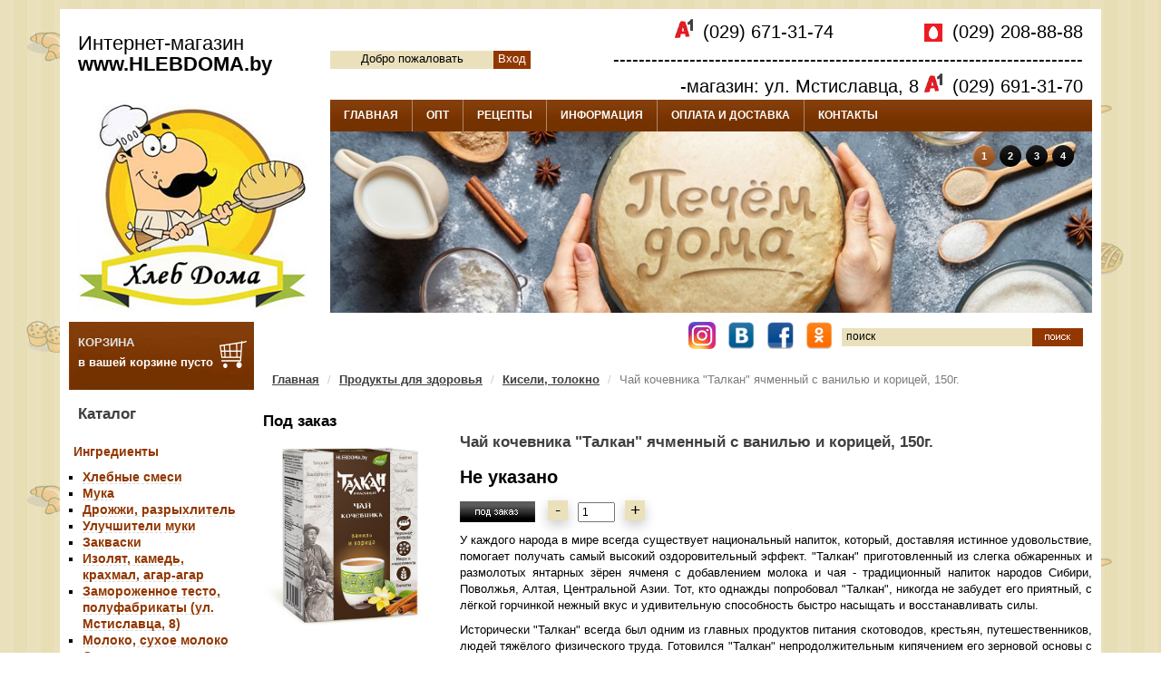

--- FILE ---
content_type: text/html; charset=UTF-8
request_url: https://www.hlebdoma.by/product/chaj-kochevnika-talkan-yachmennyj-s-vanilu-i-koricej_1749
body_size: 14737
content:
<!DOCTYPE html PUBLIC "-//W3C//DTD XHTML 1.0 Transitional//EN" "http://www.w3.org/TR/xhtml1/DTD/xhtml1-transitional.dtd">
<html xmlns="http://www.w3.org/1999/xhtml" dir="ltr" lang="ru">

<head>
<title>Чай кочевника "Талкан" ячменный с ванилью и корицей купить в Минске</title>
<meta http-equiv="Content-Type" content="text/html; charset=utf-8" />
<meta name="keywords" content="" />
<meta name="description" content="Купить чай кочевника Талкан ячменный с ванилью и корицей в интернет-магазине кондитерских изделий и выпечки Хлеб Дома! На нашем сайте вы можете заказать чай кочевника "Талкан" ячменный с ванилью и корицей с доставкой по Минску и другим городам Беларуси." />
<meta http-equiv="imagetoolbar" content="no" />
<meta name="cmsmagazine" content="759e093d36ae8e52e1d5127ebd93eedf" />
<link rel="icon" type="image/x-icon" href="/i/favicon.ico" />
<link rel="stylesheet" type="text/css" href="/css/styles.css" />
<link rel="stylesheet" type="text/css" href="/css/prettyPhoto.css" />
<link rel="stylesheet" type="text/css" href="/swiper/css/swiper.min.css"/>


<script type="application/javascript" src="/swiper/js/swiper.jquery.min.js"></script>
<script type="application/javascript" src="/swiper/js/swiper.min.js"></script>
<script type="text/javascript" src="/js/jquery-1.3.2.min.js"></script>
<script type="text/javascript" src="/media/js/jquery.prettyPhoto.js"></script>
<script type="text/javascript" src="/media/js/cart.js?1"></script>

<script type="text/javascript">
$(document).ready(function() {
	$("a[rel^='prettyPhoto']").prettyPhoto({
		animationSpeed: 'normal', /* fast/slow/normal */
		padding: 40, /* padding for each side of the picture */
		opacity: 0.1, /* Value betwee 0 and 1 */
		showTitle: true, /* true/false */
		allowresize: true, /* true/false */
		counter_separator_label: '/', /* The separator for the gallery counter 1 "of" 2 */
		theme: 'dark_square', /* light_rounded / dark_rounded / light_square / dark_square */
		callback: function(){}
	});
});
</script>
<meta name="viewport" content="width=device-width, initial-scale=1">

<link rel="stylesheet" type="text/css" href="/css/s3slider.css" />
<script type="text/javascript">var _siteRoot='/',_root='/';</script>
<script type="text/javascript" src="/js/s3SliderPacked.js"></script>
<meta name="yandex-verification" content="bf589a00c250fd99" />
<meta name="google-site-verification" content="IEVn-VAZj-y8t0Mj1rWw9J9z5GQHRHrWTkcEZsrp4mQ" />
<!-- Yandex.Metrika counter -->
<script type="text/javascript" >
    (function (d, w, c) {
        (w[c] = w[c] || []).push(function() {
            try {
                w.yaCounter50341903 = new Ya.Metrika2({
                    id:50341903,
                    clickmap:true,
                    trackLinks:true,
                    accurateTrackBounce:true,
                    webvisor:true
                });
            } catch(e) { }
        });

        var n = d.getElementsByTagName("script")[0],
            s = d.createElement("script"),
            f = function () { n.parentNode.insertBefore(s, n); };
        s.type = "text/javascript";
        s.async = true;
        s.src = "https://mc.yandex.ru/metrika/tag.js";

        if (w.opera == "[object Opera]") {
            d.addEventListener("DOMContentLoaded", f, false);
        } else { f(); }
    })(document, window, "yandex_metrika_callbacks2");
</script>
<noscript><div><img src="https://mc.yandex.ru/watch/50341903" style="position:absolute; left:-9999px;" alt="" /></div></noscript>
<!-- /Yandex.Metrika counter -->


<!— Global site tag (gtag.js) - Google Analytics —> 
<script async src="https://www.googletagmanager.com/gtag/js?id=UA-126202022-1"></script> 
<script> 
window.dataLayer = window.dataLayer || []; 
function gtag(){dataLayer.push(arguments);} 
gtag('js', new Date()); 

gtag('config', 'UA-126202022-1'); 
</script>

</head>





<body>
<div class="dodelimeter"></div>

<table class="x-having" cellpadding="0" cellspacing="0" align="center">
<tr>
	<td>
	
		<table class="x-header" cellpadding="0" cellspacing="0" border="0">
		<tr>
			<td>
				<div class="x-up-right">
					<table class="xw" style="height:77px;" cellpadding="0" cellspacing="0">
						<tr>
							<td class="first_left_top_text">Интернет-магазин<br/>
<div class="bigerus">www.<b>HLEBDOMA</b>.by</div>
</td>
							<td style="padding-right:20px;" align="right">
<div id="user_info" style="float: left;padding-top: 46px;">
<span style="display: inline-block;height: 20px;width: 180px;background-color: #EAE1BC;text-align: center">Добро пожаловать</span><a class="login" href="/user/login">Вход</a></div>
													 <div class="first_telefon">
																<div class="first_name_right">  </div>
                                                        <div style="width: 245px;float: left; "><span style="margin-right: 5px;position: relative;"><img src="/images/logo_of_a1.png" width="20px"></span> (029) 671-31-74 </div> <div style="width: 245px;"> <span style="top: 4px;margin-right: 5px;position: relative;"><img src="/images/mts-logo.png" width="20px"></span> (029) 208-88-88  </div>---------------------------------------------------------------------------магазин: ул. Мстиславца, 8 <span style="margin-right: 5px;position: relative;"><img src="/images/logo_of_a1.png" width="20px"></span> (029) 691-31-70                                           									 													 </div>
							</td>
						</tr>
					</table>
				</div>
			</td>
		</tr>
		</table>

    <div class="topus_menu">
		
	    <div class="bigers_logo"><a href="/"><img src="/images/big_logo.jpg" width="253px" height="233px" alt="Хлеб Дома - Интернет Магазин" /></a></div>
             
			<!-- menu -->
			<table class="xw x-bg-menu" style="float: right;" cellpadding="0" cellspacing="0">
				<tr>
					<td align="left">
						<table class="x-menu" cellpadding="0" cellspacing="0" border="0">
							<tr>			
								<td class="x-point"><a href="/">ГЛАВНАЯ</a></td>
								<td class="x-delim"></td>
								<td class="x-point"><a href="/pages/news.html">ОПТ</a></td>
								<td class="x-delim"></td>			
								<!--<td class="x-point"><a href="/specials.html">СПЕЦПРЕДЛОЖЕНИЯ</a></td>
								<td class="x-delim"></td>      -->			
								<td class="x-point"><a href="/resept_list.html">РЕЦЕПТЫ</a></td>
								<td class="x-delim"></td>			
								<td class="x-point"><a href="/pages/garanty.html">ИНФОРМАЦИЯ</a></td>
								<td class="x-delim"></td>			
								<td class="x-point"><a href="/pages/delivery.html">ОПЛАТА И ДОСТАВКА</a></td>
								<td class="x-delim"></td>			
								<td class="x-point"><a href="/contact.html">КОНТАКТЫ</a></td>
							</tr>
					</table>
				</td>
			</tr>
		</table>
		<!-- menu end -->           
       
    <!-- slider -->
        <table class="x-slider" style="float: right;" cellpadding="0" cellspacing="0" border="0">
      <tr>
        <td>
          <div id="header">
            	<div class="wrap">
                <div id="slide-holder">
                    <div id="slide-runner">
                                                                                <a href="https://www.hlebdoma.by/catalog/ingredienty_183"><img id="slide-img-1" src="/media/files/load/1728923346-bannerpechom25.jpg" class="slide" alt="" /></a>
                                                            <a href="https://www.hlebdoma.by/catalog/_228"><img id="slide-img-2" src="/media/files/load/1728925091-bannerzorovoe31.jpg" class="slide" alt="" /></a>
                                                            <a href="https://www.hlebdoma.by/catalog/_235"><img id="slide-img-3" src="/media/files/load/1728925855-bannerkonditerka24.jpg" class="slide" alt="" /></a>
                                                            <a href="https://www.hlebdoma.by/catalog/_224"><img id="slide-img-4" src="/media/files/load/1728925960-bannerprisposableniya22.jpg" class="slide" alt="" /></a>
                                            <div id="slide-controls">
													<p id="slide-client" class="text"><span></span></p>
													<p id="slide-desc" class="text"></p>
													<p id="slide-nav"></p>
                        </div>
                    </div>
                </div>
                <script type="text/javascript">
                if(!window.slider) var slider={};
                slider.data=[{'id':'slide-img-1','client':'','desc':''},{'id':'slide-img-2','client':'','desc':''},{'id':'slide-img-3','client':'','desc':''},{'id':'slide-img-4','client':'','desc':''}];
                </script>
            	</div>
        	</div>
        </td>
    	</tr>
    </table>
        <!-- slider end-->
          
	</div>	
	
	<!-- page -->
	<table class="x-content" cellpadding="0" cellspacing="0" border="0">
		<tr>
			<td class="x-get" valign="top">
				<table cellpadding="0" cellspacing="0" width="100%">
					<tr>
						<td valign="top" style="width:204px;">						
						<!-- left -->
							<table class="x-left-cart" cellpadding="0" cellspacing="0">
								<tr>
									<td valign="top">
										<a href="/cart.html">
										<img src="/i/korzina.png" width="40px" style="float:right; margin:15px 4px 4px 0" height="40px" alt="" />
										<p style="padding:14px 0 0 10px;"><span style="color:#E1E1E1;"><b>КОРЗИНА</b></span></p>
                      <div id="cart_block" style="padding:0 0 0 10px;">												                                      
													<p> в вашей корзине пусто</p>        							</div>
										</a>
									</td>
								</tr>
							</table>
						<!-- left end-->
						
						<div class="dodelimeter"></div>
						
						<!-- menu left -->
							<table class="x-title" cellspacing="0" cellpadding="0">
								<tr>
									<td class="x-title-bg"><p style="color: #3F3F3F;
    font-family: Arial,Helvetica,sans-serif;
    font-size: 17px;
    font-weight: normal;
    line-height: 18px;
    font-weight: bold;
    padding: 0;
    margin: 0;">Каталог</p></td>
								</tr>
							</table>
						<!-- menu left end-->
						
						<div class="dodelimeter"></div>
						<!--menu links -->
						<table class="x-links" cellpadding="5px" cellspacing="0">
															<tr><td class="category-top_un">
																	<a href="/catalog/ingredienty_183">Ингредиенты</a>
																		<ul style="padding:10px;">
																				<li><a class="category-top_un" href="/catalog/hlebnye-smesi_209">Хлебные смеси</a></li>
																					<li><a class="category-top_un" href="/catalog/_289">Мука</a></li>
																					<li><a class="category-top_un" href="/catalog/drozhzhy-razryhlitel_188">Дрожжи, разрыхлитель</a></li>
																					<li><a class="category-top_un" href="/catalog/_191">Улучшители муки</a></li>
																					<li><a class="category-top_un" href="/catalog/_190">Закваски</a></li>
																					<li><a class="category-top_un" href="/catalog/_241">Изолят, камедь, крахмал, агар-агар</a></li>
																					<li><a class="category-top_un" href="/catalog/_468">Замороженное тесто, полуфабрикаты (ул. Мстиславца, 8)</a></li>
																					<li><a class="category-top_un" href="/catalog/_274">Молоко, сухое молоко</a></li>
																					<li><a class="category-top_un" href="/catalog/_192">Солод, квас</a></li>
																					<li><a class="category-top_un" href="/catalog/_243">Отруби, клетчатка</a></li>
																					<li><a class="category-top_un" href="/catalog/_189">Патока</a></li>
																					<li><a class="category-top_un" href="/catalog/_193">Зерновые смеси и посыпки</a></li>
																					<li><a class="category-top_un" href="/catalog/_242">Специи, пряности</a></li>
																			</ul>
																	</td></tr>
																<tr><td class="category-top_un active">
																	<a href="/catalog/_228">Продукты для здоровья</a>
																		<ul style="padding:10px;">
																				<li><a class="category-top_un" href="/catalog/_402">Что подарить?</a></li>
																					<li><a class="category-top_un" href="/catalog/_229">Зерно, бобы, семена</a></li>
																					<li><a class="category-top_un" href="/catalog/masla-eliksiry-zhiry_230">Натуральные масла, эликсиры, жиры</a></li>
																					<li><a class="category-top_un" href="/catalog/_459">Низкокалорийные сиропы "Чёрное море"</a></li>
																					<li><a class="category-top_un" href="/catalog/_396">Крупы, каши, супы</a></li>
																					<li><a class="category-top_un" href="/catalog/_233">Макаронные изделия</a></li>
																					<li><a class="category-top_un" href="/catalog/_453">Консервация</a></li>
																					<li><a class="category-top_un" href="/catalog/_258">Смолка, живица сосновая</a></li>
																					<li><a class="category-top_un" href="/catalog/poleznye-sladosti_256">Полезные сладости</a></li>
																					<li><a class="category-top_un" href="/catalog/sahar-steviya-saharozameniteli_270">Сахар, стевия, сахарозаменители</a></li>
																					<li><a class="category-top_un" href="/catalog/_261">Натуральные сиропы, варенье, мёд</a></li>
																					<li><a class="category-top_un" href="/catalog/suhie-zakvasochnye-kultury_269">Сухие заквасочные культуры</a></li>
																					<li><a class="category-top_un" href="/catalog/_231">Соль, водоросли</a></li>
																					<li><a class="category-top_un" href="/catalog/soevye-nutovye-produkty_280">Соевые, нутовые продукты</a></li>
																					<li><a class="category-top_un" href="/catalog/_257">Кэроб, какао</a></li>
																					<li><a class="category-top_un" href="/catalog/_246">Печенье, сушки, хлебцы</a></li>
																					<li><a class="category-top_un" href="/catalog/_471">Бездрожжевой хлеб (ул. Мстиславца, 8)</a></li>
																					<li><a class="category-top_un" href="/catalog/urbech_264">Урбеч, пасты</a></li>
																					<li><a class="category-top_un" href="/catalog/_276">Напитки</a></li>
																					<li><a class="category-top_un" href="/catalog/chaj-ivan-chaj_234">Чай, Иван-чай</a></li>
																					<li><a class="category-top_un" href="/catalog/_247">Суперфуды</a></li>
																					<li><a class="category-top_un" href="/catalog/fitparad_423">FitParad (Фит Парад)</a></li>
																			</ul>
																	</td></tr>
																<tr><td class="category-top_un">
																	<a href="/catalog/_235">Тортик Дома</a>
																		<ul style="padding:10px;">
																				<li><a class="category-top_un" href="/catalog/_458">8 марта</a></li>
																					<li><a class="category-top_un" href="/catalog/_327">Новый год</a></li>
																					<li><a class="category-top_un" href="/catalog/tovary-k-pashe_442">Пасха Минск</a></li>
																					<li><a class="category-top_un" href="/catalog/_403">Кондитерские ингредиенты</a></li>
																					<li><a class="category-top_un" href="/catalog/_252">Красители пищевые</a></li>
																					<li><a class="category-top_un" href="/catalog/_259">Ароматизаторы пищевые</a></li>
																					<li><a class="category-top_un" href="/catalog/_253">Мастика</a></li>
																					<li><a class="category-top_un" href="/catalog/_238">Посыпки, кондитерские украшения</a></li>
																					<li><a class="category-top_un" href="/catalog/_249">Вафельные украшения</a></li>
																					<li><a class="category-top_un" href="/catalog/_260">Сахарно-мармеладные фигурки</a></li>
																					<li><a class="category-top_un" href="/catalog/formy-bumazhnye-dlya-vypechki_236">Формы бумажные для выпечки </a></li>
																					<li><a class="category-top_un" href="/catalog/_388">Формы и коврики для выпечки</a></li>
																					<li><a class="category-top_un" href="/catalog/_382">Кондитерский инвентарь</a></li>
																					<li><a class="category-top_un" href="/catalog/_371">Кондитерские насадки и мешки</a></li>
																					<li><a class="category-top_un" href="/catalog/_266">Упаковка, лента</a></li>
																					<li><a class="category-top_un" href="/catalog/_282">Свечи для торта</a></li>
																			</ul>
																	</td></tr>
																<tr><td class="category-top_un">
																	<a href="/catalog/_206">Для дома </a>
																		<ul style="padding:10px;">
																				<li><a class="category-top_un" href="/catalog/_224">Вспомогательные аксессуары</a></li>
																					<li><a class="category-top_un" href="/catalog/formy-hlebopekarnye_239">Формы хлебопекарные</a></li>
																					<li><a class="category-top_un" href="/catalog/_240">Расстойки</a></li>
																					<li><a class="category-top_un" href="/catalog/_255">Проращиватели</a></li>
																					<li><a class="category-top_un" href="/catalog/_273">Природные активаторы воды</a></li>
																					<li><a class="category-top_un" href="/catalog/_359">Красота и здоровье</a></li>
																					<li><a class="category-top_un" href="/catalog/_265">Золотая "Хлебная карточка"</a></li>
																			</ul>
																	</td></tr>
															</table>
						<!--menu links end-->
						
						<div class="dodelimeter" style="height:9px;"></div>

						<table cellspacing="0" cellpadding="0" class="x-title">
						<tbody><tr>
						<td class="x-title-bg"><p style="color: #3F3F3F;
    font-family: Arial,Helvetica,sans-serif;
    font-size: 17px;
    font-weight: normal;
    line-height: 18px;
    font-weight: bold;
    padding: 0;
    margin: 0;">Спецпредложение</p></td>
						</tr>
						</tbody></table>
						
												<!-- yellow blocks -->
							<table class="x-yellow offer" cellpadding="0" cellspacing="0">
								<tr><td colspan="2" align="center" style="padding:10px;">
								<div style="height:15px;overflow:hidden;font-size:12px;">
								<a href="/product/krasitel-pishchevoj-oil-gel-gorkij-shokolad_6174">Краситель пищевой Oil-gel "Kreda" (горький шоколад), 10г.</a>
								</div>
								</td></tr>
								<tr><td colspan="2" align="center" style="height:146px;"><a href="/product/krasitel-pishchevoj-oil-gel-gorkij-shokolad_6174">
               <img class="offer-img" src="/product_image/6174" alt='Краситель пищевой Oil-gel "Kreda" (горький шоколад), 10г.' title='Краситель пищевой Oil-gel "Kreda" (горький шоколад), 10г.' width="142px" />
           </a></td></tr>
								<tr>
									<td colspan="2" align="center" style="padding:10px; color:red;" class="realprice">
                                        <!--<s style="font-size:12px; color: #000">5,60 руб</s>-->
                                        <div style="font-size:12px;color: #000;" class="divider"><div class="inner"></div>5,60 руб</div>
                                        <b>3,50 руб</b>
                                    </td>
								</tr>
								<tr>
									<td align="right" style="padding:0;" width="50%"><a href="/product/krasitel-pishchevoj-oil-gel-gorkij-shokolad_6174"><img src="/i/more.png" alt="" /></a></td>
									<td align="left" style="padding:0;"><a href="#" onclick="loadCart(6174); return false;"><img src="/i/cart.png" alt="" /></a></td>
								</tr>
								<tr><td colspan="2" style="padding:5px;"></td></tr>
							</table>
						<!-- yellow blocks end-->
						
						<div class="dodelimeter" style="height:4px;"></div>
												<!-- yellow blocks -->
							<table class="x-yellow offer" cellpadding="0" cellspacing="0">
								<tr><td colspan="2" align="center" style="padding:10px;">
								<div style="height:15px;overflow:hidden;font-size:12px;">
								<a href="/product/_5991">Форма бумажная "Флора синяя", 90*90</a>
								</div>
								</td></tr>
								<tr><td colspan="2" align="center" style="height:146px;"><a href="/product/_5991">
               <img class="offer-img" src="/product_image/5991" alt='Форма бумажная "Флора синяя", 90*90' title='Форма бумажная "Флора синяя", 90*90' width="142px" />
           </a></td></tr>
								<tr>
									<td colspan="2" align="center" style="padding:10px; color:red;" class="realprice">
                                        <!--<s style="font-size:12px; color: #000">0,40 руб</s>-->
                                        <div style="font-size:12px;color: #000;" class="divider"><div class="inner"></div>0,40 руб</div>
                                        <b>0,30 руб</b>
                                    </td>
								</tr>
								<tr>
									<td align="right" style="padding:0;" width="50%"><a href="/product/_5991"><img src="/i/more.png" alt="" /></a></td>
									<td align="left" style="padding:0;"><a href="#" onclick="loadCart(5991); return false;"><img src="/i/cart.png" alt="" /></a></td>
								</tr>
								<tr><td colspan="2" style="padding:5px;"></td></tr>
							</table>
						<!-- yellow blocks end-->
						
						<div class="dodelimeter" style="height:4px;"></div>
												<!-- yellow blocks -->
							<table class="x-yellow offer" cellpadding="0" cellspacing="0">
								<tr><td colspan="2" align="center" style="padding:10px;">
								<div style="height:15px;overflow:hidden;font-size:12px;">
								<a href="/product/krasitel-pishchevoj-zhidkij-top-decor-biruzovyj_2453">Краситель пищевой жидкий "Top decor" (Бирюзовый), 100г.</a>
								</div>
								</td></tr>
								<tr><td colspan="2" align="center" style="height:146px;"><a href="/product/krasitel-pishchevoj-zhidkij-top-decor-biruzovyj_2453">
               <img class="offer-img" src="/product_image/2453" alt='Краситель пищевой жидкий "Top decor" (Бирюзовый), 100г.' title='Краситель пищевой жидкий "Top decor" (Бирюзовый), 100г.' width="142px" />
           </a></td></tr>
								<tr>
									<td colspan="2" align="center" style="padding:10px; color:red;" class="realprice">
                                        <!--<s style="font-size:12px; color: #000">6,90 руб</s>-->
                                        <div style="font-size:12px;color: #000;" class="divider"><div class="inner"></div>6,90 руб</div>
                                        <b>4,90 руб</b>
                                    </td>
								</tr>
								<tr>
									<td align="right" style="padding:0;" width="50%"><a href="/product/krasitel-pishchevoj-zhidkij-top-decor-biruzovyj_2453"><img src="/i/more.png" alt="" /></a></td>
									<td align="left" style="padding:0;"><a href="#" onclick="loadCart(2453); return false;"><img src="/i/cart.png" alt="" /></a></td>
								</tr>
								<tr><td colspan="2" style="padding:5px;"></td></tr>
							</table>
						<!-- yellow blocks end-->
						
						<div class="dodelimeter" style="height:4px;"></div>
												
						</td>
						<td valign="top">
						
							<!-- content -->
							<table class="xw" cellpadding="0" cellspacing="0"><tr><td style="padding:0px 5px 0 5px;">
<table class="x-title" cellspacing="0" cellpadding="0">
<tr><td class="x-title-bg">
	<table class="xw" cellpadding="0" cellspacing="0">
		<tr>
            <td><div class="social">
					<a href="https://www.instagram.com/hlebdoma/" target="_blank"><img height="30" src="/images/inst-ico.png"></a>
                    <a href="http://vk.com/club.hlebdoma" target="_blank"><img height="30" src="/images/vk-ico.png"></a>
                    <a target="_blank" href="https://www.facebook.com/pages/%D0%A5%D0%BB%D0%B5%D0%B1%D0%BD%D1%8B%D1%85-%D0%B4%D0%B5%D0%BB-%D0%BC%D0%B0%D1%81%D1%82%D0%B5%D1%80-%D0%A5%D0%BB%D0%B5%D0%B1-%D0%94%D0%BE%D0%BC%D0%B0by/287385044755346?ref=hl&ref_type=bookmark"><img height="30" src="/images/fcb-ico.png"></a>
                    <a href="http://www.odnoklassniki.ru/group/51902064165056" target="_blank"><img height="30" src="/images/odn-ico.png"></a>
                </div></td>
			<td width="250px;" style="padding-right:10px;">
			<form name="quick_find_header" action="/search" method="get">
			<table cellspacing="0" cellpadding="0" border="0" align="right" class="table" style="height:20px;">
	        <tbody><tr>
	            <td class="search_input-rep">
	                <table cellspacing="0" cellpadding="0" border="0" class="search_input-left" width="100%">
	                    <tbody><tr><td class="search_input-right" valign="top"><input type="text" onfocus="if(this.value =='поиск' ) this.value=''" onblur="if(this.value=='') this.value='поиск'" value="поиск" style="width:200px;" class="go" name="keyword" /></td></tr>
	                </tbody></table>
	            </td>
	            <td class="search_button-rep">
	                <table cellspacing="0" cellpadding="0" border="0" class="search_button-left">
	                    <tbody><tr><td class="search_button-right"><input type="image" alt="" src="/i/button_search_prod.gif" /></td></tr>
	                </tbody></table>
	            </td>
	        </tr>
	        </tbody></table>
	        </form>
			</td>
		</tr>
		<tr>
	</tr>
	</table>
</td></tr><td style="padding: 0 15px;">
			<ol class="breadcrumb">
				                            <li><a href="/">Главная</a></li>
											                            <li><a href="../catalog/_228">Продукты для здоровья</a></li>
											                            <li><a href="../catalog/_379">Кисели, толокно</a></li>
											                            <li class="active">Чай кочевника "Талкан" ячменный с ванилью и корицей, 150г.</li>
											            </ol>
		</td>
</table>
</td></tr></table>

<table class="xw product" cellpadding="0" cellspacing="0">
<tr><td style="padding:5px 5px 0 5px;">
<table width="100%" cellpadding="5px;" style="background:#fff;">
<tr>
<td>

<br /><b style="font-size: 17px; color: #000">Под заказ</b></td>

<table width="200px" style="float:left;padding-right:20px;padding-bottom:20px;"><tr>
<tr>
	<td colspan="3">
            
<a href="/media/files/d9d34338e756e2fac76e8atalkan11.jpg" rel="prettyPhoto[product]"><img src="/media/files/d9d34338e756e2fac76e8atalkan11.jpg" alt='Чай кочевника "Талкан" ячменный с ванилью и корицей, 150г.' id="photo" style="width: 200px;margin-right: 20px;"/></a>

<br /><br /></td>
</tr>
</tr>
</table>
<h1>Чай кочевника "Талкан" ячменный с ванилью и корицей, 150г.</h1>
<div style="text-align: left; font-size:20px; margin-top: 20px;"><b>Не указано</b></div>

<br />

<a href="#" onclick="loadCartWithSize(1749); return false;" name="1749"><img src="/i/cart2.png" alt="" /></a>
<div class="size_current_product">
    <span class="minus_product">-</span>
    <input type="text" value="1">
    <span class="plus_product">+</span>
</div>

<br />
<p style="text-align: justify;"><span style="font-size: small;">У каждого народа в мире всегда существует национальный напиток, который, доставляя истинное удовольствие, помогает получать самый высокий оздоровительный эффект. "Талкан" приготовленный из слегка обжаренных и размолотых янтарных зёрен ячменя с добавлением молока и чая - традиционный напиток народов Сибири, Поволжья, Алтая, Центральной Азии. Тот, кто однажды попробовал "Талкан", никогда не забудет его приятный, с лёгкой горчинкой нежный вкус и удивительную способность быстро насыщать и восстанавливать силы.&nbsp;</span></p>
<p style="text-align: justify;"><span style="font-size: small;">Исторически "Талкан" всегда был одним из главных продуктов питания скотоводов, крестьян, путешественников, людей тяжёлого физического труда. Готовился "Талкан" непродолжительным кипячением его зерновой основы с добавлением чёрного или красного чая и молока, масла, соли и пряностей по вкусу.</span></p>
<p style="text-align: justify;"><span style="font-size: small;">Чай кочевника - это насыщенный напиток&nbsp; на основе ячменного талкана с добавлением ванили и корицы, который помогает клеткам мышц, головного мозга, сердца активно использовать глюкозу. Поэтому он полезен людям, имеющим высокую физическую и умственную нагрузку.&nbsp;</span></p>
<p style="text-align: justify;"><span style="font-size: small;"><strong>"Талкан" с ванилью и корицей</strong> помогает поддерживать оптимальный уровень сахара в крови, особенно у людей с нарушенным обменом веществ (сахарный диабет, избыточный вес).&nbsp;</span></p>
<p style="text-align: justify;"><span style="font-size: small;">Отменные вкусовые качества этого напитка, его терпкая горчинка, чем-то напоминающая вкус хорошего пива, высокая питательная ценность позволяют использовать "Талкан" как самостоятельное блюдо. Это хорошая замена целого завтрака или части обеда занятого, спешащего по своим делам человека. Достаточно выпить 1-2 стакана "Талкана", чтобы голод отступил, появилось чувство сытости, удовлетворения и бодрости. Регулярное употребление "Талкана" существенно повышает работоспособность и выносливость, позволяет быстро восстанавливаться после напряжённого дня и стрессов, поднимет настроение.</span></p>
<p style="text-align: justify;"><strong><span style="font-size: small;">Способ употребления:&nbsp;</span></strong><span style="font-size: small;">1-2 чайные ложки талкана насыпьте в чашку, добавьте небольшое количество воды комнатной температуры, размешайте до однородности. Долейте 100мл. горячего чая, размешайте. Добавьте по вкусу: немого топлёного сливочного масла и мёда. Прикройте чашку и дайте настояться 5 минут.&nbsp;&nbsp;</span></p>
<p style="text-align: justify;"><strong>Противопоказания:</strong><span style="font-size: small;"> Индивидуальная непереносимость.&nbsp;</span></p>
<p style="text-align: justify;"><span style="font-size: small;">В интернет-магазине "Хлеб Дома" Вы можете купить "Талкан" ячменный с ванилью и корицей - экстракт живительной силы жемчужных зёрен ячменя!</span></p>
<table style="text-align: justify;" border="0">
<tbody>
<tr>
<td><span style="font-size: small;"><strong><em>Упаковка:</em></strong>&nbsp;&nbsp; &nbsp; &nbsp; &nbsp; &nbsp; &nbsp; &nbsp; &nbsp; &nbsp; &nbsp; &nbsp;</span></td>
<td><span style="font-size: small;">Картонная коробка + ПП, 150г.</span></td>
</tr>
<tr>
<td><strong><em><span style="font-size: small;">Состав:</span></em></strong></td>
<td><span style="font-size: small;">Талкан ячменный, соль, ваниль, корица.</span></td>
</tr>
<tr>
<td><span style="font-size: small;"><strong><em>Производитель:</em></strong>&nbsp;&nbsp; &nbsp; &nbsp; &nbsp; &nbsp; &nbsp; &nbsp; &nbsp;</span></td>
<td><span style="font-size: small;">Россия</span></td>
</tr>
<tr>
<td><strong><em><span style="font-size: small;">Пищевая ценность: &nbsp; &nbsp; &nbsp; &nbsp; &nbsp; &nbsp; &nbsp; &nbsp; &nbsp; &nbsp; &nbsp;&nbsp;</span></em></strong></td>
<td><span style="font-size: small;">В 100г. продукта содержится: белки - 9,1г. &nbsp;жиры - 1,1г. &nbsp;углеводы - 72,8г. Энергетическая ценность: 696,3 ккал<br /></span></td>
</tr>
<tr>
<td><strong><em><span style="font-size: small;">Хранение:</span></em></strong></td>
<td><span style="font-size: small;">12 месяцев в сухом помещении при температуре не выше 25&deg;С и относительной влажности не выше 70%</span></td>
</tr>
</tbody>
</table>
<p style="text-align: justify;">&nbsp;</p>
<p style="text-align: center;"><img alt="Талкан с ванилью" height="360" width="640" src="../../../media/files/KMO_108137_00262_1_t218_233523.jpg" /></p>
<p>&nbsp;</p><br />



<div style="clear:both"></div>

</td></tr></table>
<table class="xw" cellpadding="0" cellspacing="5px;">
	<span>Другие товары: </span>
					<tr>
				<td class="product-outline" valign="top" width="25%">
			
<table class="xw test xwhite">

	<tr>
		<td colspan="2" align="center" style="padding:2px;height:50px;">
				<a href="/product/kisel-s-fruktozoj-imbirnyj_1641">Кисель с фруктозой "Имбирный", 150г.</a>
		</td>
	</tr>
	<tr>
		<td colspan="2" align="center"><a href="/product/kisel-s-fruktozoj-imbirnyj_1641"><img src="/media/files/df977f1c6baa1a81f91d8789d3aef87bimbirnyj.jpg" alt="Кисель с фруктозой &quot;Имбирный&quot;, 150г." title="Кисель с фруктозой &quot;Имбирный&quot;, 150г." height="142" /></a>
		</td>
	</tr>
	<tr>
		<td class="product-desc" colspan="2" style="padding:5px;color:#7e7e7e;font-size:13px;height:100px;overflow:hidden;" align="center" valign="top">
		<p>С незапамятных времен овсяно-льняной кисель был обычным блюдом ежедневной трапезы...</p>
		</td>
	</tr>
	<tr>
		<td colspan="2" align="center" style="padding:2px;height:30px;" class="realprice">

			<table width="100%" cellpadding="2px" cellspacing="0">
								<tr>
					<td align="center"><strong>3,40 руб</strong></td>
				</tr>
							</table>

		</td>
	</tr>
	<tr>
		<td colspan="2" align="center">
		
		<table align="center" cellpadding="0" cellspacing="0" class="catalog_number_goods">
			<tr>
				<td align="right" style="padding:0;" width="50%"><a href="/product/kisel-s-fruktozoj-imbirnyj_1641"><img src="/i/more.png" alt="" /></a></td>
				<td align="left" style="padding:0;">
								<a href="#" onclick="loadCartWithSize(1641); return false;" name="1641"><img src="/i/cart2.png" alt="" /></a>
								<div class="size_current_product catalog_page">
					<span class="minus_product">-</span>
					<input type="text" value="1">
					<span class="plus_product">+</span>
				</div>
				</td>
			</tr>
		</table>

		</td>
	</tr>
	
	<tr><td colspan="2" style="padding:2px; display:none;"></td></tr></table>
			
			
		</td>
		
				
			<td class="product-outline" valign="top" width="25%">
			
<table class="xw test xwhite">

	<tr>
		<td colspan="2" align="center" style="padding:2px;height:50px;">
				<a href="/product/_1640">Кисель с фруктозой "Овсяный", 150г.</a>
		</td>
	</tr>
	<tr>
		<td colspan="2" align="center"><a href="/product/_1640"><img src="/media/files/0ca2af40f007503aedce353kisel.jpg" alt="Кисель с фруктозой &quot;Овсяный&quot;, 150г." title="Кисель с фруктозой &quot;Овсяный&quot;, 150г." height="142" /></a>
		</td>
	</tr>
	<tr>
		<td class="product-desc" colspan="2" style="padding:5px;color:#7e7e7e;font-size:13px;height:100px;overflow:hidden;" align="center" valign="top">
		<p>Этот кисель традиционно называют «русским бальзамом». Упоминание о нем...</p>
		</td>
	</tr>
	<tr>
		<td colspan="2" align="center" style="padding:2px;height:30px;" class="realprice">

			<table width="100%" cellpadding="2px" cellspacing="0">
								<tr>
					<td align="center"><strong>3,50 руб</strong></td>
				</tr>
							</table>

		</td>
	</tr>
	<tr>
		<td colspan="2" align="center">
		
		<table align="center" cellpadding="0" cellspacing="0" class="catalog_number_goods">
			<tr>
				<td align="right" style="padding:0;" width="50%"><a href="/product/_1640"><img src="/i/more.png" alt="" /></a></td>
				<td align="left" style="padding:0;">
								<a href="#" onclick="loadCartWithSize(1640); return false;" name="1640"><img src="/i/cart2.png" alt="" /></a>
								<div class="size_current_product catalog_page">
					<span class="minus_product">-</span>
					<input type="text" value="1">
					<span class="plus_product">+</span>
				</div>
				</td>
			</tr>
		</table>

		</td>
	</tr>
	
	<tr><td colspan="2" style="padding:2px; display:none;"></td></tr></table>
			
			
		</td>
		
				
			<td class="product-outline" valign="top" width="25%">
			
<table class="xw test xwhite">

	<tr>
		<td colspan="2" align="center" style="padding:2px;height:50px;">
				<a href="/product/kisel-s-fruktozoj-i-topinamburom_1904">Кисель с фруктозой и топинамбуром, 150г.</a>
		</td>
	</tr>
	<tr>
		<td colspan="2" align="center"><a href="/product/kisel-s-fruktozoj-i-topinamburom_1904"><img src="/media/files/e79e363e94844eaf934c66eee9be839dtopinambur.jpg" alt="Кисель с фруктозой и топинамбуром, 150г." title="Кисель с фруктозой и топинамбуром, 150г." height="142" /></a>
		</td>
	</tr>
	<tr>
		<td class="product-desc" colspan="2" style="padding:5px;color:#7e7e7e;font-size:13px;height:100px;overflow:hidden;" align="center" valign="top">
		<p>кисель обеспечивает хороший иммунитет, пищеварение и естественную противоопухолевую защиту...</p>
		</td>
	</tr>
	<tr>
		<td colspan="2" align="center" style="padding:2px;height:30px;" class="realprice">

			<table width="100%" cellpadding="2px" cellspacing="0">
								<tr>
					<td align="center"><strong>4,60 руб</strong></td>
				</tr>
							</table>

		</td>
	</tr>
	<tr>
		<td colspan="2" align="center">
		
		<table align="center" cellpadding="0" cellspacing="0" class="catalog_number_goods">
			<tr>
				<td align="right" style="padding:0;" width="50%"><a href="/product/kisel-s-fruktozoj-i-topinamburom_1904"><img src="/i/more.png" alt="" /></a></td>
				<td align="left" style="padding:0;">
								<a href="#" onclick="loadCartWithSize(1904); return false;" name="1904"><img src="/i/cart2.png" alt="" /></a>
								<div class="size_current_product catalog_page">
					<span class="minus_product">-</span>
					<input type="text" value="1">
					<span class="plus_product">+</span>
				</div>
				</td>
			</tr>
		</table>

		</td>
	</tr>
	
	<tr><td colspan="2" style="padding:2px; display:none;"></td></tr></table>
			
			
		</td>
		
				
			<td class="product-outline" valign="top" width="25%">
			
<table class="xw test xwhite">

	<tr>
		<td colspan="2" align="center" style="padding:2px;height:50px;">
				<a href="/product/kisel-s-fruktozoj-topinamburom-i-svekloj_1723">Кисель с фруктозой, топинамбуром и свёклой, 150г.</a>
		</td>
	</tr>
	<tr>
		<td colspan="2" align="center"><a href="/product/kisel-s-fruktozoj-topinamburom-i-svekloj_1723"><img src="/media/files/d8d16f8d0538683ed657364fd2995b0esve.jpg" alt="Кисель с фруктозой, топинамбуром и свёклой, 150г." title="Кисель с фруктозой, топинамбуром и свёклой, 150г." height="142" /></a>
		</td>
	</tr>
	<tr>
		<td class="product-desc" colspan="2" style="padding:5px;color:#7e7e7e;font-size:13px;height:100px;overflow:hidden;" align="center" valign="top">
		<p>За счёт мощной сорбционной активности льняной муки и топинамбура организм освобождается от избытка жиров и продуктов неполного переваривания пищи......</p>
		</td>
	</tr>
	<tr>
		<td colspan="2" align="center" style="padding:2px;height:30px;" class="realprice">

			<table width="100%" cellpadding="2px" cellspacing="0">
								<tr>
					<td align="center"><strong>4,60 руб</strong></td>
				</tr>
							</table>

		</td>
	</tr>
	<tr>
		<td colspan="2" align="center">
		
		<table align="center" cellpadding="0" cellspacing="0" class="catalog_number_goods">
			<tr>
				<td align="right" style="padding:0;" width="50%"><a href="/product/kisel-s-fruktozoj-topinamburom-i-svekloj_1723"><img src="/i/more.png" alt="" /></a></td>
				<td align="left" style="padding:0;">
								<a href="#" onclick="loadCartWithSize(1723); return false;" name="1723"><img src="/i/cart2.png" alt="" /></a>
								<div class="size_current_product catalog_page">
					<span class="minus_product">-</span>
					<input type="text" value="1">
					<span class="plus_product">+</span>
				</div>
				</td>
			</tr>
		</table>

		</td>
	</tr>
	
	<tr><td colspan="2" style="padding:2px; display:none;"></td></tr></table>
			
			
		</td>
		
													</tr>
		
				
				<tr>
				<td class="product-outline" valign="top" width="25%">
			
<table class="xw test xwhite">

	<tr>
		<td colspan="2" align="center" style="padding:2px;height:50px;">
				<a href="/product/kisel-s-fruktozoj-oblepihovaya-kostochka_1890">Кисель с фруктозой "Облепиховая косточка", 150г.</a>
		</td>
	</tr>
	<tr>
		<td colspan="2" align="center"><a href="/product/kisel-s-fruktozoj-oblepihovaya-kostochka_1890"><img src="/media/files/9d402deb1ef709405ebca3dd7ebc64a7oblepiha.jpg" alt="Кисель с фруктозой &quot;Облепиховая косточка&quot;, 150г." title="Кисель с фруктозой &quot;Облепиховая косточка&quot;, 150г." height="142" /></a>
		</td>
	</tr>
	<tr>
		<td class="product-desc" colspan="2" style="padding:5px;color:#7e7e7e;font-size:13px;height:100px;overflow:hidden;" align="center" valign="top">
		<p>Кисель "Облепиховая косточка" особенно полезен детям в период интенсивного роста,..</p>
		</td>
	</tr>
	<tr>
		<td colspan="2" align="center" style="padding:2px;height:30px;" class="realprice">

			<table width="100%" cellpadding="2px" cellspacing="0">
								<tr>
					<td align="center"><strong>4,90 руб</strong></td>
				</tr>
							</table>

		</td>
	</tr>
	<tr>
		<td colspan="2" align="center">
		
		<table align="center" cellpadding="0" cellspacing="0" class="catalog_number_goods">
			<tr>
				<td align="right" style="padding:0;" width="50%"><a href="/product/kisel-s-fruktozoj-oblepihovaya-kostochka_1890"><img src="/i/more.png" alt="" /></a></td>
				<td align="left" style="padding:0;">
								<a href="#" onclick="loadCartWithSize(1890); return false;" name="1890"><img src="/i/cart2.png" alt="" /></a>
								<div class="size_current_product catalog_page">
					<span class="minus_product">-</span>
					<input type="text" value="1">
					<span class="plus_product">+</span>
				</div>
				</td>
			</tr>
		</table>

		</td>
	</tr>
	
	<tr><td colspan="2" style="padding:2px; display:none;"></td></tr></table>
			
			
		</td>
		
				
			<td class="product-outline" valign="top" width="25%">
			
<table class="xw test xwhite">

	<tr>
		<td colspan="2" align="center" style="padding:2px;height:50px;">
				<a href="/product/kiselek-detskij-valetek-so-vkusom-maliny_3241">Киселёк детский со вкусом малины "Валетек", 25г. (1 порция)...</a>
		</td>
	</tr>
	<tr>
		<td colspan="2" align="center"><a href="/product/kiselek-detskij-valetek-so-vkusom-maliny_3241"><img src="/media/files/02145210245120.jpg" alt="Киселёк детский со вкусом малины &quot;Валетек&quot;, 25г. (1 порция)" title="Киселёк детский со вкусом малины &quot;Валетек&quot;, 25г. (1 порция)" height="142" /></a>
		</td>
	</tr>
	<tr>
		<td class="product-desc" colspan="2" style="padding:5px;color:#7e7e7e;font-size:13px;height:100px;overflow:hidden;" align="center" valign="top">
		<p>Киселёк детский "Валетек" со вкусом малины рекомендуется детям с 3 лет...</p>
		</td>
	</tr>
	<tr>
		<td colspan="2" align="center" style="padding:2px;height:30px;" class="realprice">

			<table width="100%" cellpadding="2px" cellspacing="0">
								<tr>
					<td align="center"><strong>1,40 руб</strong></td>
				</tr>
							</table>

		</td>
	</tr>
	<tr>
		<td colspan="2" align="center">
		
		<table align="center" cellpadding="0" cellspacing="0" class="catalog_number_goods">
			<tr>
				<td align="right" style="padding:0;" width="50%"><a href="/product/kiselek-detskij-valetek-so-vkusom-maliny_3241"><img src="/i/more.png" alt="" /></a></td>
				<td align="left" style="padding:0;">
								<a href="#" onclick="loadCartWithSize(3241); return false;" name="3241"><img src="/i/cart.png" alt="" /></a>
								<div class="size_current_product catalog_page">
					<span class="minus_product">-</span>
					<input type="text" value="1">
					<span class="plus_product">+</span>
				</div>
				</td>
			</tr>
		</table>

		</td>
	</tr>
	
	<tr><td colspan="2" style="padding:2px; display:none;"></td></tr></table>
			
			
		</td>
		
				
			<td class="product-outline" valign="top" width="25%">
			
<table class="xw test xwhite">

	<tr>
		<td colspan="2" align="center" style="padding:2px;height:50px;">
				<a href="/product/kiselek-detskij-valetek-so-vkusom-chernoj-smorodiny_3243">Киселёк детский со вкусом черной смородины "Валетек", 25г. (1 порция)...</a>
		</td>
	</tr>
	<tr>
		<td colspan="2" align="center"><a href="/product/kiselek-detskij-valetek-so-vkusom-chernoj-smorodiny_3243"><img src="/media/files/02145210245120.jpg" alt="Киселёк детский со вкусом черной смородины &quot;Валетек&quot;, 25г. (1 порция)" title="Киселёк детский со вкусом черной смородины &quot;Валетек&quot;, 25г. (1 порция)" height="142" /></a>
		</td>
	</tr>
	<tr>
		<td class="product-desc" colspan="2" style="padding:5px;color:#7e7e7e;font-size:13px;height:100px;overflow:hidden;" align="center" valign="top">
		<p>Приём витаминов в виде приятного на вкус киселя физиологичен и подходит для людей всех возрастов...</p>
		</td>
	</tr>
	<tr>
		<td colspan="2" align="center" style="padding:2px;height:30px;" class="realprice">

			<table width="100%" cellpadding="2px" cellspacing="0">
								<tr>
					<td align="center"><strong>1,40 руб</strong></td>
				</tr>
							</table>

		</td>
	</tr>
	<tr>
		<td colspan="2" align="center">
		
		<table align="center" cellpadding="0" cellspacing="0" class="catalog_number_goods">
			<tr>
				<td align="right" style="padding:0;" width="50%"><a href="/product/kiselek-detskij-valetek-so-vkusom-chernoj-smorodiny_3243"><img src="/i/more.png" alt="" /></a></td>
				<td align="left" style="padding:0;">
								<a href="#" onclick="loadCartWithSize(3243); return false;" name="3243"><img src="/i/cart.png" alt="" /></a>
								<div class="size_current_product catalog_page">
					<span class="minus_product">-</span>
					<input type="text" value="1">
					<span class="plus_product">+</span>
				</div>
				</td>
			</tr>
		</table>

		</td>
	</tr>
	
	<tr><td colspan="2" style="padding:2px; display:none;"></td></tr></table>
			
			
		</td>
		
				
			<td class="product-outline" valign="top" width="25%">
			
<table class="xw test xwhite">

	<tr>
		<td colspan="2" align="center" style="padding:2px;height:50px;">
				<a href="/product/kiselek-detskij-valetek-so-vkusom-cherniki_4870">Киселёк детский со вкусом черники "Валетек", 25г. (1 порция)...</a>
		</td>
	</tr>
	<tr>
		<td colspan="2" align="center"><a href="/product/kiselek-detskij-valetek-so-vkusom-cherniki_4870"><img src="/media/files/3161kiselekdet.jpg" alt="Киселёк детский со вкусом черники &quot;Валетек&quot;, 25г. (1 порция)" title="Киселёк детский со вкусом черники &quot;Валетек&quot;, 25г. (1 порция)" height="142" /></a>
		</td>
	</tr>
	<tr>
		<td class="product-desc" colspan="2" style="padding:5px;color:#7e7e7e;font-size:13px;height:100px;overflow:hidden;" align="center" valign="top">
		<p>...который восполнит недостаток витаминов в питании детей и взрослых...</p>
		</td>
	</tr>
	<tr>
		<td colspan="2" align="center" style="padding:2px;height:30px;" class="realprice">

			<table width="100%" cellpadding="2px" cellspacing="0">
								<tr>
					<td align="center"><strong>1,40 руб</strong></td>
				</tr>
							</table>

		</td>
	</tr>
	<tr>
		<td colspan="2" align="center">
		
		<table align="center" cellpadding="0" cellspacing="0" class="catalog_number_goods">
			<tr>
				<td align="right" style="padding:0;" width="50%"><a href="/product/kiselek-detskij-valetek-so-vkusom-cherniki_4870"><img src="/i/more.png" alt="" /></a></td>
				<td align="left" style="padding:0;">
								<a href="#" onclick="loadCartWithSize(4870); return false;" name="4870"><img src="/i/cart.png" alt="" /></a>
								<div class="size_current_product catalog_page">
					<span class="minus_product">-</span>
					<input type="text" value="1">
					<span class="plus_product">+</span>
				</div>
				</td>
			</tr>
		</table>

		</td>
	</tr>
	
	<tr><td colspan="2" style="padding:2px; display:none;"></td></tr></table>
			
			
		</td>
		
													</tr>
		
				
				<tr>
				<td class="product-outline" valign="top" width="25%">
			
<table class="xw test xwhite">

	<tr>
		<td colspan="2" align="center" style="padding:2px;height:50px;">
				<a href="/product/kiselek-detskij-valetek-s-kalciem-so-vkusom-klukvy_3242">Киселёк детский с кальцием со вкусом клюквы "Валетек", 25 г. (1 порция)...</a>
		</td>
	</tr>
	<tr>
		<td colspan="2" align="center"><a href="/product/kiselek-detskij-valetek-s-kalciem-so-vkusom-klukvy_3242"><img src="/media/files/02152021547521.jpg" alt="Киселёк детский с кальцием со вкусом клюквы &quot;Валетек&quot;, 25 г. (1 порция)" title="Киселёк детский с кальцием со вкусом клюквы &quot;Валетек&quot;, 25 г. (1 порция)" height="142" /></a>
		</td>
	</tr>
	<tr>
		<td class="product-desc" colspan="2" style="padding:5px;color:#7e7e7e;font-size:13px;height:100px;overflow:hidden;" align="center" valign="top">
		<p>Приём витаминов в виде приятного на вкус киселя физиологичен и подходит для людей всех возрастов...</p>
		</td>
	</tr>
	<tr>
		<td colspan="2" align="center" style="padding:2px;height:30px;" class="realprice">

			<table width="100%" cellpadding="2px" cellspacing="0">
								<tr>
					<td align="center"><strong>1,40 руб</strong></td>
				</tr>
							</table>

		</td>
	</tr>
	<tr>
		<td colspan="2" align="center">
		
		<table align="center" cellpadding="0" cellspacing="0" class="catalog_number_goods">
			<tr>
				<td align="right" style="padding:0;" width="50%"><a href="/product/kiselek-detskij-valetek-s-kalciem-so-vkusom-klukvy_3242"><img src="/i/more.png" alt="" /></a></td>
				<td align="left" style="padding:0;">
								<a href="#" onclick="loadCartWithSize(3242); return false;" name="3242"><img src="/i/cart.png" alt="" /></a>
								<div class="size_current_product catalog_page">
					<span class="minus_product">-</span>
					<input type="text" value="1">
					<span class="plus_product">+</span>
				</div>
				</td>
			</tr>
		</table>

		</td>
	</tr>
	
	<tr><td colspan="2" style="padding:2px; display:none;"></td></tr></table>
			
			
		</td>
		
				
			<td class="product-outline" valign="top" width="25%">
			
<table class="xw test xwhite">

	<tr>
		<td colspan="2" align="center" style="padding:2px;height:50px;">
				<a href="/product/talkan-iz-prorozhennogo-yachmenya-zlaki-sibiri_1750">Талкан из пророщенного ячменя "Злаки Сибири", 500г.</a>
		</td>
	</tr>
	<tr>
		<td colspan="2" align="center"><a href="/product/talkan-iz-prorozhennogo-yachmenya-zlaki-sibiri_1750"><img src="/media/files/import_files_98_9845c2ae99d311ef9556ftalkan.jpg" alt="Талкан из пророщенного ячменя &quot;Злаки Сибири&quot;, 500г." title="Талкан из пророщенного ячменя &quot;Злаки Сибири&quot;, 500г." height="142" /></a>
		</td>
	</tr>
	<tr>
		<td class="product-desc" colspan="2" style="padding:5px;color:#7e7e7e;font-size:13px;height:100px;overflow:hidden;" align="center" valign="top">
		<p>...хорошая замена целого завтрака или части обеда занятого, спешащего по своим делам человека.</p>
		</td>
	</tr>
	<tr>
		<td colspan="2" align="center" style="padding:2px;height:30px;" class="realprice">

			<table width="100%" cellpadding="2px" cellspacing="0">
								<tr>
					<td align="center"><strong>12,40 руб</strong></td>
				</tr>
							</table>

		</td>
	</tr>
	<tr>
		<td colspan="2" align="center">
		
		<table align="center" cellpadding="0" cellspacing="0" class="catalog_number_goods">
			<tr>
				<td align="right" style="padding:0;" width="50%"><a href="/product/talkan-iz-prorozhennogo-yachmenya-zlaki-sibiri_1750"><img src="/i/more.png" alt="" /></a></td>
				<td align="left" style="padding:0;">
								<a href="#" onclick="loadCartWithSize(1750); return false;" name="1750"><img src="/i/cart2.png" alt="" /></a>
								<div class="size_current_product catalog_page">
					<span class="minus_product">-</span>
					<input type="text" value="1">
					<span class="plus_product">+</span>
				</div>
				</td>
			</tr>
		</table>

		</td>
	</tr>
	
	<tr><td colspan="2" style="padding:2px; display:none;"></td></tr></table>
			
			
		</td>
		
				
			<td class="product-outline" valign="top" width="25%">
			
<table class="xw test xwhite">

	<tr>
		<td colspan="2" align="center" style="padding:2px;height:50px;">
				<a href="/product/tolokno-ovsyanoe-gzlaki-sibiri_5592">Толокно овсяное "Злаки Сибири", 350г.</a>
		</td>
	</tr>
	<tr>
		<td colspan="2" align="center"><a href="/product/tolokno-ovsyanoe-gzlaki-sibiri_5592"><img src="/media/files/41f46c5247e6da5939tolokno.jpg" alt="Толокно овсяное &quot;Злаки Сибири&quot;, 350г." title="Толокно овсяное &quot;Злаки Сибири&quot;, 350г." height="142" /></a>
		</td>
	</tr>
	<tr>
		<td class="product-desc" colspan="2" style="padding:5px;color:#7e7e7e;font-size:13px;height:100px;overflow:hidden;" align="center" valign="top">
		<p>Природа дала нам удивительный "инструмент", чтобы стать моложе, красивее и здоровее...</p>
		</td>
	</tr>
	<tr>
		<td colspan="2" align="center" style="padding:2px;height:30px;" class="realprice">

			<table width="100%" cellpadding="2px" cellspacing="0">
								<tr>
					<td align="center"><strong>7,90 руб</strong></td>
				</tr>
							</table>

		</td>
	</tr>
	<tr>
		<td colspan="2" align="center">
		
		<table align="center" cellpadding="0" cellspacing="0" class="catalog_number_goods">
			<tr>
				<td align="right" style="padding:0;" width="50%"><a href="/product/tolokno-ovsyanoe-gzlaki-sibiri_5592"><img src="/i/more.png" alt="" /></a></td>
				<td align="left" style="padding:0;">
								<a href="#" onclick="loadCartWithSize(5592); return false;" name="5592"><img src="/i/cart2.png" alt="" /></a>
								<div class="size_current_product catalog_page">
					<span class="minus_product">-</span>
					<input type="text" value="1">
					<span class="plus_product">+</span>
				</div>
				</td>
			</tr>
		</table>

		</td>
	</tr>
	
	<tr><td colspan="2" style="padding:2px; display:none;"></td></tr></table>
			
			
		</td>
		
				
			<td class="product-outline" valign="top" width="25%">
			
<table class="xw test xwhite">

	<tr>
		<td colspan="2" align="center" style="padding:2px;height:50px;">
				<a href="/product/tolokno-ovsyanoe-garnec_1780">Толокно овсяное "Гарнец", 500г.</a>
		</td>
	</tr>
	<tr>
		<td colspan="2" align="center"><a href="/product/tolokno-ovsyanoe-garnec_1780"><img src="/media/files/2516113c_f494_11e9_babc_0cc47a93ae4b_0tolokno101.png" alt="Толокно овсяное &quot;Гарнец&quot;, 500г." title="Толокно овсяное &quot;Гарнец&quot;, 500г." height="142" /></a>
		</td>
	</tr>
	<tr>
		<td class="product-desc" colspan="2" style="padding:5px;color:#7e7e7e;font-size:13px;height:100px;overflow:hidden;" align="center" valign="top">
		<p>...которое содержит огромный ресурс пользы для организма человека...</p>
		</td>
	</tr>
	<tr>
		<td colspan="2" align="center" style="padding:2px;height:30px;" class="realprice">

			<table width="100%" cellpadding="2px" cellspacing="0">
								<tr>
					<td align="center"><strong>7,40 руб</strong></td>
				</tr>
							</table>

		</td>
	</tr>
	<tr>
		<td colspan="2" align="center">
		
		<table align="center" cellpadding="0" cellspacing="0" class="catalog_number_goods">
			<tr>
				<td align="right" style="padding:0;" width="50%"><a href="/product/tolokno-ovsyanoe-garnec_1780"><img src="/i/more.png" alt="" /></a></td>
				<td align="left" style="padding:0;">
								<a href="#" onclick="loadCartWithSize(1780); return false;" name="1780"><img src="/i/cart2.png" alt="" /></a>
								<div class="size_current_product catalog_page">
					<span class="minus_product">-</span>
					<input type="text" value="1">
					<span class="plus_product">+</span>
				</div>
				</td>
			</tr>
		</table>

		</td>
	</tr>
	
	<tr><td colspan="2" style="padding:2px; display:none;"></td></tr></table>
			
			
		</td>
		
													</tr>
		
				
				<tr>
				<td class="product-outline" valign="top" width="25%">
			
<table class="xw test xwhite">

	<tr>
		<td colspan="2" align="center" style="padding:2px;height:50px;">
				<a href="/product/tolokno-ovsyanoe-zlatich_3250">Толокно овсяное "Златич", 200г.</a>
		</td>
	</tr>
	<tr>
		<td colspan="2" align="center"><a href="/product/tolokno-ovsyanoe-zlatich_3250"><img src="/media/files/toloknozlatich.jpg" alt="Толокно овсяное &quot;Златич&quot;, 200г." title="Толокно овсяное &quot;Златич&quot;, 200г." height="142" /></a>
		</td>
	</tr>
	<tr>
		<td class="product-desc" colspan="2" style="padding:5px;color:#7e7e7e;font-size:13px;height:100px;overflow:hidden;" align="center" valign="top">
		<p>Природа дала нам удивительный "инструмент", чтобы стать моложе, красивее и здоровее...</p>
		</td>
	</tr>
	<tr>
		<td colspan="2" align="center" style="padding:2px;height:30px;" class="realprice">

			<table width="100%" cellpadding="2px" cellspacing="0">
								<tr>
					<td align="center"><strong>4,40 руб</strong></td>
				</tr>
							</table>

		</td>
	</tr>
	<tr>
		<td colspan="2" align="center">
		
		<table align="center" cellpadding="0" cellspacing="0" class="catalog_number_goods">
			<tr>
				<td align="right" style="padding:0;" width="50%"><a href="/product/tolokno-ovsyanoe-zlatich_3250"><img src="/i/more.png" alt="" /></a></td>
				<td align="left" style="padding:0;">
								<a href="#" onclick="loadCartWithSize(3250); return false;" name="3250"><img src="/i/cart.png" alt="" /></a>
								<div class="size_current_product catalog_page">
					<span class="minus_product">-</span>
					<input type="text" value="1">
					<span class="plus_product">+</span>
				</div>
				</td>
			</tr>
		</table>

		</td>
	</tr>
	
	<tr><td colspan="2" style="padding:2px; display:none;"></td></tr></table>
			
			
		</td>
		
													</tr>
		
				
		<tr><td colspan="4" align="center" style="padding-top: 50px;"><a href="/catalog/_228">Посмотреть весь каталог</a></td></tr>
</table>
</td></tr></table>





























							<!-- content end-->
						
						</td>
					</tr>
				</table>
			
			</td>
		</tr>
		<tr>
			<td style="padding:0 0 0 10px;">
			<table cellpadding="0" class="x-footer-up">
				<tr>
                    <td><a href="/">Главная</a>&nbsp;&nbsp;&nbsp;&nbsp;|&nbsp;&nbsp;&nbsp;</td>    
					<td><a href="/pages/news.html">Опт</a>&nbsp;&nbsp;&nbsp;&nbsp;|&nbsp;&nbsp;&nbsp;</td>
					<td><a href="/resept_list.html">Рецепты</a>&nbsp;&nbsp;&nbsp;&nbsp;|&nbsp;&nbsp;&nbsp;</td>
					<td><a href="/pages/garanty.html">Информация</a>&nbsp;&nbsp;&nbsp;&nbsp;|&nbsp;&nbsp;&nbsp;</td>
					<td><a href="/pages/delivery.html">Оплата и доставка</a>&nbsp;&nbsp;&nbsp;&nbsp;|&nbsp;&nbsp;&nbsp;</td>
					
					<td><a href="/contact.html">Контакты</a></td>
					<td class="x-footer-right"><img src="/images/logo-raschet-bg.png" alt="ЕРИП" style="width:100px"></td>
				</tr>
				<tr>
					<td colspan="7" style="padding-top:5px;color:#979696;">
						2012 &copy; ХлебДома. Все права защищены. 
					</td>
				</tr>
			</table>
			</td>
		</tr>
		</table>
		<!-- content end-->
		
		<!-- footer -->
		<table class="x-footer" cellpadding="0" cellspacing="0">
			<tr>
				<td class="x-footer-left"></td>
				<td class="x-footer-center">
<!— Global site tag (gtag.js) - Google Analytics —> 
<script async src="https://www.googletagmanager.com/gtag/js?id=UA-126202022-1"></script> 
<script> 
window.dataLayer = window.dataLayer || []; 
function gtag(){dataLayer.push(arguments);} 
gtag('js', new Date()); 

gtag('config', 'UA-126202022-1'); 
</script>


					<!--LiveInternet counter--><script type="text/javascript"><!--
					document.write("<a href='http://www.liveinternet.ru/click' "+
					"target=_blank><img src='//counter.yadro.ru/hit?t14.6;r"+
					escape(document.referrer)+((typeof(screen)=="undefined")?"":
					";s"+screen.width+"*"+screen.height+"*"+(screen.colorDepth?
					screen.colorDepth:screen.pixelDepth))+";u"+escape(document.URL)+
					";"+Math.random()+
					"' alt='' title='LiveInternet: показано число просмотров за 24"+
					" часа, посетителей за 24 часа и за сегодня' "+
					"border='0' width='88' height='31'><\/a>")
					//--></script><!--/LiveInternet-->
				</td>
				<td class="x-footer-right"></td>
			</tr>
		</table>
		<!-- footer end-->
	</td>
</tr>
</table>
<div class="dodelimeter"></div>


<script type="text/javascript">
function mobileMenu() {
  var x = document.getElementById("menu-links-wrapper");
  if (x.style.display === "block") {
    x.style.display = "none";
	document.body.style.overflow = "scroll";
  } else {
    x.style.display = "block";
	document.body.style.overflow = "hidden";
  }
  
}
function searchBar() {
  var x = document.getElementById("search-form-wrapper");
  if (x.style.display === "block") {
    x.style.display = "none";
  } else {
    x.style.display = "block";
  }
}
</script>
<script type="text/javascript">

  var _gaq = _gaq || [];
  _gaq.push(['_setAccount', 'UA-21805971-8']);
  _gaq.push(['_trackPageview']);

  (function() {
    var ga = document.createElement('script'); ga.type = 'text/javascript'; ga.async = true;
    ga.src = ('https:' == document.location.protocol ? 'https://ssl' : 'http://www') + '.google-analytics.com/ga.js';
    var s = document.getElementsByTagName('script')[0]; s.parentNode.insertBefore(ga, s);
  })();

</script>
</body>
</html>